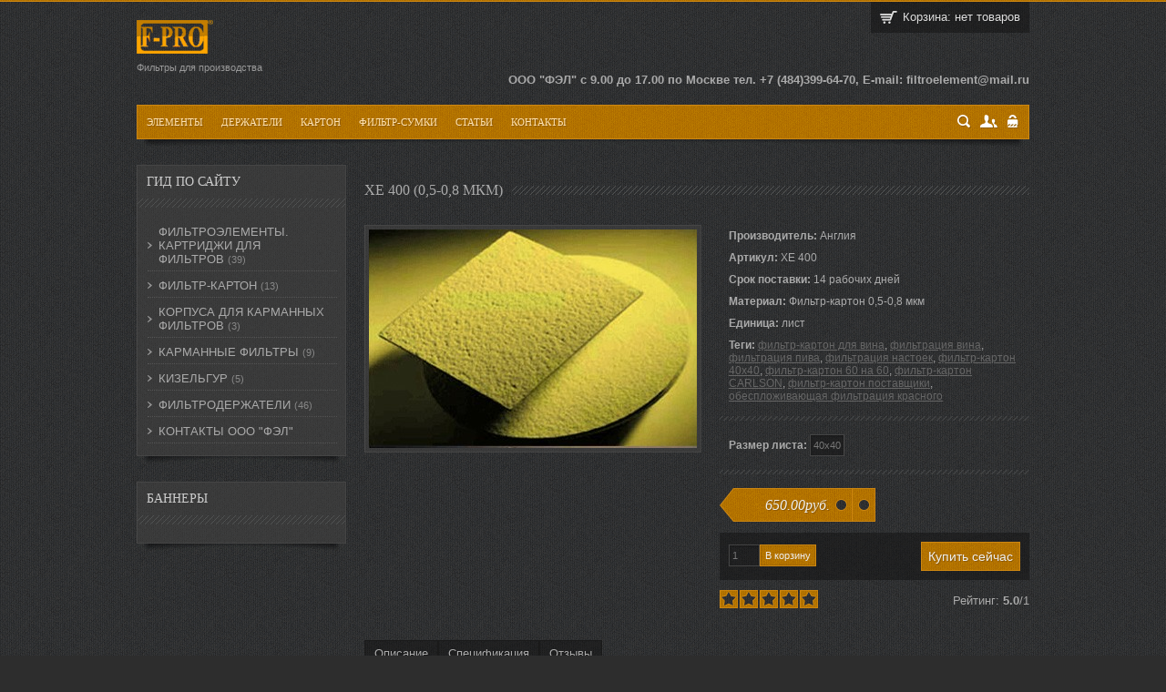

--- FILE ---
content_type: text/html; charset=UTF-8
request_url: https://www.f-pro40.ru/shop/26/imgs/kartonxe400
body_size: 9570
content:
<!DOCTYPE html>
<html>
<head>
<meta http-equiv="Content-Type" content="text/html; charset=utf-8">
<title>Купить XE 400 (0,5-0,8 мкм) в интернет-магазине Магазин фильтров ООО &quot;ФЭЛ&quot; по доступной цене.</title>
<META NAME="Description" CONTENT="Установки фильтрации, фильтродержатели, фильтрующие элементы, фильтроэлементы, фильтр-картон, карманные фильтры, фильтры для линий розлива напитков"> 
<META NAME="Keywords" CONTENT="фильтроэлемент, фильтр ФЭЛ, фильтр ЭФП, сетчатый фильтр патронного типа, аналог фильтров PALL, заказать фильтроэлементы, фильтродержатель, корпус фильтра из нс, карманные фильтры, мембрана 045 мкм, мембрана для вина, мембрана эпс, селективность мембран, ptfe мембрана, гофрированная мембрана,
мембрана фторопластовая, мембрана из полиэфирсульфона, мембрана PES, фильтр из полиэтилена, фильтр для линии розлива водок, фильтр контрольный 1 мкм, фильтр полирующий, фильтр угольный для водки, фильтр на линию розлива вин, пресс-фильтр для вина, фильтр для сиропа, фильтр для сахарного сиропа, экспресс-эко, экспресс-эко обнинск, нпп эксперсс-эко, технофильтр, нпп технофильтр, фильтры pall, мембранный фильтр,
мембранный фильтр для вина, мембранный фильтр заказать, фильтр-картон поставщики, фильтр картон заказать, фильтры ФЭЛ, обнинские фильтры, зао фильтр, промфильтр, фильтры ФЭП, ФЭП 152-130-205, фильтрация вина, фильтрация водки, фильтры для сжатого воздуха,
фильтры очистки сжатого воздуха, фильтр для пара, фильтр для углекислоты, регенерация фильтра, восстановление фильтра, промывка фильтров, подобрать фильтр, фильтр ФЭП для трансформаторного масла, очистка и осушка трансформаторного масла, новый фильтр,
фильтр с размером пор, фильтр для пива, живое пиво оборудование, холодный розлив, горячий розлив, контрольный фильтр, предфильтр, фильтровальный картон, фильтр картон заказать, фильтр для кваса, сетчатый фильтр, фильтр сетчатый нержавеющий, замена фильтра тонкой очистки, замена фильтра грубой очистки, фильтр сжатого воздуха, держатель фильтра, фильтр фп, угольный фильтр, осветлительно сорбционный фильтр, фильтр сорбционный угольный, сорбционный фильтр,
фильтр ЭПВг, фильтры ЭПВ.НС, фильтродержатель ДФ, установки фильтрации, установка для фильтрации вина, кизельгур, заказать кизельгур, диатомит купить, фильтр для розлива, фильтр линии розлива водок, фильтр на розлив минеральной воды, фильтр в цех розлива, фильтр в купажное отделение, фильтр 1 мкм для водки, фильтр для розлива кваса, производители фильтров для коньяка, производители фильтров для минеральной воды, фильтры cip мойки"> 
<META NAME="Robots" CONTENT="ALL"> 
<META NAME="Revisit-After" CONTENT="1 Days"> 
<META NAME="Author" CONTENT="Фильтроэлемент"> 
<link type="text/css" rel="StyleSheet" href="/_st/my.css" />
<!--[if lte IE 8]>
<style type="text/css">
.shop-item {padding-right:13px;}
</style>
<![endif]-->

	<link rel="stylesheet" href="/.s/src/base.min.css?v=221108" />
	<link rel="stylesheet" href="/.s/src/layer2.min.css?v=221108" />

	<script src="/.s/src/jquery-1.12.4.min.js"></script>
	
	<script src="/.s/src/uwnd.min.js?v=221108"></script>
	<script src="//s749.ucoz.net/cgi/uutils.fcg?a=uSD&ca=2&ug=999&isp=1&r=0.336496988982741"></script>
	<link rel="stylesheet" href="/.s/src/social.css" />
	<script src="/.s/src/shop_utils.js"></script>
	<script>
/* --- UCOZ-JS-DATA --- */
window.uCoz = {"ssid":"174627706606405067205","sh_curr_def":2,"language":"ru","ver":1,"sh_curr":{"2":{"code":"RUR","dpos":0,"disp":"руб.","rate":1,"name":"Рубли","default":1}},"site":{"id":"0filter-pro40","host":"filter-pro40.ucoz.ru","domain":"f-pro40.ru"},"sign":{"10075":"Обязательны для выбора","210178":"Замечания","5255":"Помощник","3300":"Ошибка","3255":"Сохранить","3129":"Доступ запрещён. Истёк период сессии.","3238":"Опции"},"shop_price_f":["%01.2f",""],"sh_goods":{"26":{"price":"650.00","old_price":"0.00","imgs":["/_sh/00/26m.jpg"]}},"uLightboxType":1,"shop_price_separator":"","country":"US","layerType":2,"module":"shop","mf":"0filter-pro40"};
/* --- UCOZ-JS-CODE --- */

		function _bldCont1(a, b) {
			window._bldCont && _bldCont(b);
			!window._bldCont && (IMGS = window['allEntImgs' + a]) && window.open(IMGS[0][0]);
		}

		function eRateEntry(select, id, a = 65, mod = 'shop', mark = +select.value, path = '', ajax, soc) {
			if (mod == 'shop') { path = `/${ id }/edit`; ajax = 2; }
			( !!select ? confirm(select.selectedOptions[0].textContent.trim() + '?') : true )
			&& _uPostForm('', { type:'POST', url:'/' + mod + path, data:{ a, id, mark, mod, ajax, ...soc } });
		}

		function updateRateControls(id, newRate) {
			let entryItem = self['entryID' + id] || self['comEnt' + id];
			let rateWrapper = entryItem.querySelector('.u-rate-wrapper');
			if (rateWrapper && newRate) rateWrapper.innerHTML = newRate;
			if (entryItem) entryItem.querySelectorAll('.u-rate-btn').forEach(btn => btn.remove())
		}
 function uSocialLogin(t) {
			var params = {"yandex":{"height":515,"width":870},"google":{"height":600,"width":700}};
			var ref = escape(location.protocol + '//' + ('www.f-pro40.ru' || location.hostname) + location.pathname + ((location.hash ? ( location.search ? location.search + '&' : '?' ) + 'rnd=' + Date.now() + location.hash : ( location.search || '' ))));
			window.open('/'+t+'?ref='+ref,'conwin','width='+params[t].width+',height='+params[t].height+',status=1,resizable=1,left='+parseInt((screen.availWidth/2)-(params[t].width/2))+',top='+parseInt((screen.availHeight/2)-(params[t].height/2)-20)+'screenX='+parseInt((screen.availWidth/2)-(params[t].width/2))+',screenY='+parseInt((screen.availHeight/2)-(params[t].height/2)-20));
			return false;
		}
		function TelegramAuth(user){
			user['a'] = 9; user['m'] = 'telegram';
			_uPostForm('', {type: 'POST', url: '/index/sub', data: user});
		}
checkNumber_header = 'Замечания';
		checkNumber_err = 'Опции<ul>%err_msg%</ul>Обязательны для выбора';
function loginPopupForm(params = {}) { new _uWnd('LF', ' ', -250, -100, { closeonesc:1, resize:1 }, { url:'/index/40' + (params.urlParams ? '?'+params.urlParams : '') }) }
window.dataLayer = window.dataLayer || [];
		window.dataLayer.push({
			"ecommerce": {
				"currencyCode": "RUB",
"detail" : {"products" : [
						{
				"id"      : "26",
				"name"    : "XE 400 (0,5-0,8 мкм)",
				"brand"   : "Англия",
"price"   : "650.00",
"quantity": "1"
			},
]}}});
/* --- UCOZ-JS-END --- */
</script>

	<style>.UhideBlock{display:none; }</style>
	<script type="text/javascript">new Image().src = "//counter.yadro.ru/hit;noadsru?r"+escape(document.referrer)+(screen&&";s"+screen.width+"*"+screen.height+"*"+(screen.colorDepth||screen.pixelDepth))+";u"+escape(document.URL)+";"+Date.now();</script><link rel="stylesheet" href="/_st/shop.css" /><script src="/.s/src/shop.js"></script><style>
				@font-face {
					font-family: "FontAwesome";
					font-style: normal;
					font-weight: normal;
					src: url("/.s/src/panel-v2/fonts/fontawesome-webfont.eot?#iefix&v=4.3.0") format("embedded-opentype"), url("/.s/src/panel-v2/fonts/fontawesome-webfont.woff2?v=4.3.0") format("woff2"), url("/.s/src/panel-v2/fonts/fontawesome-webfont.woff?v=4.3.0") format("woff"), url("/.s/src/panel-v2/fonts/fontawesome-webfont.ttf?v=4.3.0") format("truetype"), url("/.s/src/panel-v2/fonts/fontawesome-webfont.svg?v=4.3.0#fontawesomeregular") format("svg");
				}
			</style>
</head>
<script>
 (function(i,s,o,g,r,a,m){i['GoogleAnalyticsObject']=r;i[r]=i[r]||function(){
 (i[r].q=i[r].q||[]).push(arguments)},i[r].l=1*new Date();a=s.createElement(o),
 m=s.getElementsByTagName(o)[0];a.async=1;a.src=g;m.parentNode.insertBefore(a,m)
 })(window,document,'script','//www.google-analytics.com/analytics.js','ga');

 ga('create', 'UA-40235471-1', 'f-pro40.ru');
 ga('send', 'pageview');

</script>
<body>
<!--U1AHEADER1Z--><header>
<div id="header">
<div class="wrapper">
 <div class="site-names"><div class="site-name"><a href="/shop"><IMG src="/foto/mojdljamal1.png"></a></div><div class="site-descr"><!-- <logo> -->Фильтры для производства<!-- </logo> --></div></div>
 <DIV ALIGN="right"><B>ООО "ФЭЛ" с 9.00 до 17.00 по Москве тел. +7 (484)399-64-70, E-mail: filtroelement@mail.ru</B></DIV>

<div id="cart-box">
<div class="mini-cart">
<div class="cart-ico">
<div id="shop-basket">
Корзина: нет товаров

<script type="text/javascript" language="javascript"><!--
var lock_buttons = 0;
function clearBasket(){
if(lock_buttons) return false; else lock_buttons = 1;
var el = $('#shop-basket');
if(el.length){ var g=document.createElement("div"); $(g).addClass('myWinGrid').attr("id",'shop-basket-fade').css({"left":"0","top":"0","position":"absolute","border":"#CCCCCC 1px solid","width":$(el).width()+'px',"height":$(el).height()+'px',"z-index":5}).hide().bind('mousedown',function(e){e.stopPropagation();e.preventDefault();_uWnd.globalmousedown();}).html('<div class="myWinLoad" style="margin:5px;"></div>'); $(el).append(g); $(g).show(); }
_uPostForm('',{type:'POST',url:'/shop/basket',data:{'mode':'clear'}});
return false;
}
function removeBasket(id){
if(lock_buttons) return false; else lock_buttons = 1;
$('#basket-item-'+id+' .sb-func').removeClass('remove').addClass('myWinLoadS').attr('title','');
_uPostForm('',{type:'POST',url:'/shop/basket',data:{'mode':'del', 'id':id}});
return false;
}
function add2Basket(id,pref){
if(lock_buttons) return false; else lock_buttons = 1;
var opt = new Array();
$('#b'+pref+'-'+id+'-basket').attr('disabled','disabled');
$('#'+pref+'-'+id+'-basket').removeClass('done').removeClass('err').removeClass('add').addClass('wait').attr('title','');
$('#'+pref+'-'+id+'-options-selectors').find('input:checked, select').each(function(){ opt.push(this.id.split('-')[3]+(parseInt(this.value) ? '-'+this.value :''));});
_uPostForm('',{type:'POST',url:'/shop/basket',data:{'mode':'add', 'id':id, 'pref':pref, 'opt':opt.join(':'), 'cnt':$('#q'+pref+'-'+id+'-basket').attr('value')}});
return false;
}
function buyNow(id,pref){
if(lock_buttons) return false; else lock_buttons = 1;
var opt = new Array();
$('#b'+pref+'-'+id+'-buynow').attr('disabled','disabled');
$('#'+pref+'-'+id+'-buynow').removeClass('done').removeClass('err').removeClass('now').addClass('wait').attr('title','');
$('#'+pref+'-'+id+'-options').find('input:checked, select').each(function(){ opt.push(this.id.split('-')[3]+(parseInt(this.value) ? '-'+this.value :''));});
_uPostForm('',{type:'POST',url:'/shop/basket',data:{'mode':'add', 'id':id, 'pref':pref, 'opt':opt.join(':'), 'cnt':$('#q'+pref+'-'+id+'-basket').attr('value'), 'now':1}});
return false;
}
$('#cart-content').css('opacity',.95);
$('#cart-box').bind('click', function() {
$('#cart-content').show(300); 
$('#cart-box').bind('mouseleave', function() {
$('#cart-content').hide(300);
});
});
//--></script></div>
</div>
</div>
<div class="clr"></div>
</div>

<div class="clr"></div>
</div>
</div>
</header><!--/U1AHEADER1Z-->
<div class="wrapper">
<nav>
<div class="shad-b">
<div id="nav-box">
<div id="catmenu">
<!-- <sblock_menu> -->
<!-- <bc> --><div id="uMenuDiv1" class="uMenuV" style="position:relative;"><ul class="uMenuRoot">
<li style="position:relative;"><div class="umn-tl"><div class="umn-tr"><div class="umn-tc"></div></div></div><div class="umn-ml"><div class="umn-mr"><div class="umn-mc"><div class="uMenuItem"><div class="uMenuArrow"></div><a href="/shop/elements"><span>Элементы</span></a></div></div></div></div><div class="umn-bl"><div class="umn-br"><div class="umn-bc"><div class="umn-footer"></div></div></div></div><ul style="display:none;">
<li><div class="uMenuItem"><a href="/shop/elements/fep"><span>ФЭП</span></a></div></li>
<li><div class="uMenuItem"><a href="/shop/elements/membrana"><span>Мембранные</span></a></div></li>
<li><div class="uMenuItem"><a href="/shop/elements/glubin"><span>Глубинные</span></a></div></li>
<li><div class="uMenuItem"><a href="/shop/elements/gofra"><span>Гофрированные</span></a></div></li>
<li><div class="uMenuItem"><a href="/shop/elements/setka"><span>Сетчатые</span></a></div></li>
<li><div class="uMenuItem"><a href="/shop/elements/sorb"><span>Сорбционные</span></a></div></li>
<li><div class="uMenuItem"><a href="/shop/elements/vozdushnie"><span>Воздушные</span></a></div></li>
<li><div class="uMenuItem"><a href="http://www.elion-2.ru/catalog-50-filtroelementi.htm" target="_blank"><span>Авиационные (топливные)</span></a></div></li>
<li><div class="uMenuItem"><a href="/shop/elements/fittinge"><span>Фитинг к элементам</span></a></div></li>
<li><div class="uMenuItem"><a href="http://www.f-pro40.ru/publ/po_filtracii/sootvetstvie_posadochnykh_mest_filtrujushhikh_ehlementov/1-1-0-9"><span>Соответствие кодов элементов</span></a></div></li>
<li><div class="uMenuItem"><a href="http://f-pro40.ru/shop/elements/dkfel"><span>Дренажные колпачки ФЭЛ</span></a></div></li></ul></li>
<li style="position:relative;"><div class="umn-tl"><div class="umn-tr"><div class="umn-tc"></div></div></div><div class="umn-ml"><div class="umn-mr"><div class="umn-mc"><div class="uMenuItem"><div class="uMenuArrow"></div><a href="/shop/derjateli"><span>Держатели</span></a></div></div></div></div><div class="umn-bl"><div class="umn-br"><div class="umn-bc"><div class="umn-footer"></div></div></div></div><ul style="display:none;">
<li><div class="uMenuItem"><a href="/shop/derjateli/odnopatronnye"><span>Однопатронные</span></a></div></li>
<li><div class="uMenuItem"><a href="/shop/derjateli/mnogopatronnye"><span>Многопатронные</span></a></div></li>
<li><div class="uMenuItem"><a href="/shop/derjateli/uf"><span>Установки фильтрации</span></a></div></li>
<li><div class="uMenuItem"><a href="/shop/derjateli/dyh"><span>Дыхательные</span></a></div></li>
<li><div class="uMenuItem"><a href="/shop/derjateli/vozd"><span>Воздухоотделители</span></a></div></li>
<li><div class="uMenuItem"><a href="/shop/derjateli/fittingd"><span>Фитинг к держателям</span></a></div><ul style="display:none;">
<li><div class="uMenuItem"><a href="http://www.f-pro40.ru/shop/213/desc/upl"><span>Уплотнение Clamp</span></a></div></li>
<li><div class="uMenuItem"><a href="http://www.f-pro40.ru/shop/211/desc/homut"><span>Хомут Clamp</span></a></div></li>
<li><div class="uMenuItem"><a href="http://www.f-pro40.ru/shop/212/desc/flanecns"><span>Фланец Clamp</span></a></div></li>
<li><div class="uMenuItem"><a href="http://shop/ns/zagl"><span>Заглушка Clamp</span></a></div></li>
<li><div class="uMenuItem"><a href="http://shop/ns/flanecpl"><span>Фланец плоский</span></a></div></li>
<li><div class="uMenuItem"><a href="http://shop/ns/otvod90"><span>Отводы 90</span></a></div></li>
<li><div class="uMenuItem"><a href="http://shop/ns/troinik"><span>Тройник</span></a></div></li>
<li><div class="uMenuItem"><a href="http://shop/ns/konus"><span>Конус</span></a></div></li></ul></li></ul></li>
<li style="position:relative;"><div class="umn-tl"><div class="umn-tr"><div class="umn-tc"></div></div></div><div class="umn-ml"><div class="umn-mr"><div class="umn-mc"><div class="uMenuItem"><div class="uMenuArrow"></div><a href="/shop/karton"><span>Картон</span></a></div></div></div></div><div class="umn-bl"><div class="umn-br"><div class="umn-bc"><div class="umn-footer"></div></div></div></div><ul style="display:none;">
<li><div class="uMenuItem"><a href="/shop/karton/oporn"><span>Опорный</span></a></div></li>
<li><div class="uMenuItem"><a href="/shop/karton/xe"><span>Фильтровальный</span></a></div></li>
<li><div class="uMenuItem"><a href="http://f-pro40.ru/shop/karton/bckarton"><span>Бескальциевый</span></a></div></li>
<li><div class="uMenuItem"><a href="/shop/karton/ee"><span>Для вязких жидкостей</span></a></div></li>
<li><div class="uMenuItem"><a href="http://f-pro40.ru/statyi/tablica_sootvetstvija.pdf" target="_blank"><span>Соответствие марок картонов</span></a></div></li></ul></li>
<li><div class="umn-tl"><div class="umn-tr"><div class="umn-tc"></div></div></div><div class="umn-ml"><div class="umn-mr"><div class="umn-mc"><div class="uMenuItem"><a href="/shop/f-s"><span>Фильтр-сумки</span></a></div></div></div></div><div class="umn-bl"><div class="umn-br"><div class="umn-bc"><div class="umn-footer"></div></div></div></div></li>
<li><div class="umn-tl"><div class="umn-tr"><div class="umn-tc"></div></div></div><div class="umn-ml"><div class="umn-mr"><div class="umn-mc"><div class="uMenuItem"><a href="/publ"><span>Статьи</span></a></div></div></div></div><div class="umn-bl"><div class="umn-br"><div class="umn-bc"><div class="umn-footer"></div></div></div></div></li>
<li><div class="umn-tl"><div class="umn-tr"><div class="umn-tc"></div></div></div><div class="umn-ml"><div class="umn-mr"><div class="umn-mc"><div class="uMenuItem"><a href="https://f-element.ru/shop/contact" target="_blank"><span>Контакты</span></a></div></div></div></div><div class="umn-bl"><div class="umn-br"><div class="umn-bc"><div class="umn-footer"></div></div></div></div></li></ul></div><script>$(function(){_uBuildMenu('#uMenuDiv1',0,document.location.href+'/','uMenuItemA','uMenuArrow',2500);})</script><!-- </bc> -->
<!-- </sblock_menu> -->
<div class="clr"></div>
</div>
<div id="usr-menu">
<div class="usr-box">
<span class="usr-sch"><a href="javascript:void(0)" id="sch-show" title="Поиск">Поиск</a></span>


<span class="usr-reg"><a href="/register" title="Регистрация">Регистрация</a></span>
<span class="usr-in"><a href="javascript:;" rel="nofollow" onclick="loginPopupForm(); return false;" title="Вход">Вход</a></span>



</div>
<div id="search">
<div class="search-box">
<div class="searchForm"><form onSubmit="this.sfSbm.disabled=true" method="post" style="margin:0" action="/shop/search"><div class="schQuery"><input value="Поиск по сайту..." type="text" name="query" maxlength="15" size="20" class="queryField" /></div><div class="schBtn"><input type="submit" class="searchSbmFl" name="sfSbm" value="Найти" /></div></form></div>
</div>
<a href="javascript:void(0)" id="sch-hide" title="Скрыть">Скрыть</a>
</div>
</div>
<div class="clr"></div>
</div>
</div>
</nav>
<!--U1SLIDER1Z--><!--/U1SLIDER1Z-->
<div id="casing">

<!-- <middle> -->
<aside>
<div id="sidebar">
<!--U1CLEFTER1Z--><!-- <block1> -->

<div class="sidebox shad-s"><div class="sidetitle"><span><!-- <bt> -->Гид по сайту<!-- </bt> --></span></div>
<div class="inner"><!-- <bc> --><div class="cat-blocks with-clear gTable" style="width:100%!important"><div id="blocks-rt-13" class="gTableTop" onclick="shopCatBlocks(this,'0filter-pro40uShopC','gTableTop','gTableSubTop')"><input type="hidden" id="cid-p-13" class="cid-p" value="1">ФИЛЬТРОЭЛЕМЕНТЫ. КАРТРИДЖИ ДЛЯ ФИЛЬТРОВ&nbsp;<u class="forumDescr">(39)</u></div><ul id="blocks-ch-13"><li class="forumNameTd"><a id="cat-id-15" href="/shop/elements/glubin">Глубинные</a>&nbsp;<u class="forumDescr">(9)</u></li><li class="forumNameTd"><a id="cat-id-16" href="/shop/elements/gofra">Гофрированные</a>&nbsp;<u class="forumDescr">(6)</u></li><li class="forumNameTd"><a id="cat-id-17" href="/shop/elements/membrana">Мембранные</a>&nbsp;<u class="forumDescr">(5)</u></li><li class="forumNameTd"><a id="cat-id-28" href="/shop/elements/sorb">Сорбционные</a>&nbsp;<u class="forumDescr">(3)</u></li><li class="forumNameTd"><a id="cat-id-14" href="/shop/elements/setka">Сетчатые</a>&nbsp;<u class="forumDescr">(4)</u></li><li class="forumNameTd"><a id="cat-id-27" href="/shop/elements/fep">ФЭП</a>&nbsp;<u class="forumDescr">(2)</u></li><li class="forumNameTd"><a id="cat-id-46" href="/shop/elements/vozdushnie">Воздушные</a>&nbsp;<u class="forumDescr">(2)</u></li><li class="forumNameTd"><a id="cat-id-29" href="/shop/elements/fittinge">Фитинг к элементам</a>&nbsp;<u class="forumDescr">(4)</u></li><li class="forumNameTd"><a id="cat-id-56" href="/shop/elements/dkfel">Дренажные колпачки ФЭЛ</a>&nbsp;<u class="forumDescr">(2)</u></li><li class="forumNameTd"><a id="cat-id-55" href="/shop/elements/vodoochistka">Фильтры для воды</a>&nbsp;<u class="forumDescr">(1)</u></li></ul><div id="blocks-rt-18" class="gTableTop" onclick="shopCatBlocks(this,'0filter-pro40uShopC','gTableTop','gTableSubTop')"><input type="hidden" id="cid-p-18" class="cid-p" value="1">ФИЛЬТР-КАРТОН&nbsp;<u class="forumDescr">(13)</u></div><ul id="blocks-ch-18"><li class="forumNameTd"><a id="cat-id-19" href="/shop/karton/xe">Фильтровальный картон</a>&nbsp;<u class="forumDescr">(7)</u></li><li class="forumNameTd"><a id="cat-id-20" href="/shop/karton/oporn">Опорный</a>&nbsp;<u class="forumDescr">(2)</u></li><li class="forumNameTd"><a id="cat-id-33" href="/shop/karton/bckarton">Бескальциевый</a>&nbsp;<u class="forumDescr">(1)</u></li><li class="forumNameTd"><a id="cat-id-53" href="/shop/karton/ee">Для масел</a>&nbsp;<u class="forumDescr">(1)</u></li></ul><div id="blocks-rt-50" class="gTableTop" onclick="location.href='/shop/karmankorpus'"><input type="hidden" id="cid-p-50" class="cid-p" value="1">КОРПУСА ДЛЯ КАРМАННЫХ ФИЛЬТРОВ&nbsp;<u class="forumDescr">(3)</u></div><ul id="blocks-ch-50"></ul><div id="blocks-rt-22" class="gTableTop" onclick="shopCatBlocks(this,'0filter-pro40uShopC','gTableTop','gTableSubTop')"><input type="hidden" id="cid-p-22" class="cid-p" value="1">КАРМАННЫЕ ФИЛЬТРЫ&nbsp;<u class="forumDescr">(9)</u></div><ul id="blocks-ch-22"><li class="forumNameTd"><a id="cat-id-51" href="/shop/f-s/filtr-sumki">Фильтр-сумки</a>&nbsp;<u class="forumDescr">(9)</u></li></ul><div id="blocks-rt-21" class="gTableTop" onclick="location.href='/shop/diatomit'"><input type="hidden" id="cid-p-21" class="cid-p" value="1">КИЗЕЛЬГУР&nbsp;<u class="forumDescr">(5)</u></div><ul id="blocks-ch-21"></ul><div id="blocks-rt-8" class="gTableTop" onclick="shopCatBlocks(this,'0filter-pro40uShopC','gTableTop','gTableSubTop')"><input type="hidden" id="cid-p-8" class="cid-p" value="1">ФИЛЬТРОДЕРЖАТЕЛИ&nbsp;<u class="forumDescr">(46)</u></div><ul id="blocks-ch-8"><li class="forumNameTd"><a id="cat-id-10" href="/shop/derjateli/mnogopatronnye">Многоместные</a>&nbsp;<u class="forumDescr">(10)</u></li><li class="forumNameTd"><a id="cat-id-9" href="/shop/derjateli/odnopatronnye">Одноместные</a>&nbsp;<u class="forumDescr">(14)</u></li><li class="forumNameTd"><a id="cat-id-52" href="/shop/derjateli/uf">Установки фильтрации</a>&nbsp;<u class="forumDescr">(6)</u></li><li class="forumNameTd"><a id="cat-id-11" href="/shop/derjateli/dyh">Дыхательные</a>&nbsp;<u class="forumDescr">(7)</u></li><li class="forumNameTd"><a id="cat-id-12" href="/shop/derjateli/vozd">Воздухоотделители</a>&nbsp;<u class="forumDescr">(6)</u></li><li class="forumNameTd"><a id="cat-id-30" href="/shop/derjateli/fittingd">Фитинг к держателям</a>&nbsp;<u class="forumDescr">(3)</u></li></ul><div id="blocks-rt-48" class="gTableTop" onclick="location.href='/shop/f-element-ru'"><input type="hidden" id="cid-p-48" class="cid-p" value="1">КОНТАКТЫ ООО "ФЭЛ"</div><ul id="blocks-ch-48"></ul></div><!-- </bc> --></div>
<div class="clr"></div>
</div>

<!-- </block1> -->

<!-- <block9462> -->
<div class="sidebox shad-s"><div class="sidetitle"><span><!-- <bt> -->Баннеры<!-- </bt> --></span></div>
<div class="inner"><!-- <bc> --><script type="" src="http://www.f-pro40.ru/rtr/1-1"></script>
<noindex> 
</noscript>
<!-- end of Top100 code -->
<!-- Rating@Mail.ru counter -->
<script type="text/javascript" src="http://www.f-pro40.ru/rtr/1-4"></script>
<!-- //Rating@Mail.ru counter -->

<script type="text/javascript" src="http://f-pro40.ru/rtr/1-6"> rel="nofollow" </script> 
</noindex> 
</div>
<div class="clr"></div>
<!-- </block9462> --><!--/U1CLEFTER1Z-->
</div>
</aside>
<div id="content" class="shop-cont">
<div class="shad-m">
<div class="cont-box">
<section>
<!-- <body> -->

<div class="shop-ttl"><span>XE 400 (0,5-0,8 мкм)</span></div>
<div class="shop-fleft">
<a href="/_sh/00/26.jpg" class="ulightbox" data-fancybox-group="item-photo"><img class="gphoto" src="/_sh/00/26m.jpg" id="ipreview" /></a>

</div>
<div class="shop-fright">
<ul class="shop-options">
<li><span class="opt"><!--<s4379>-->Производитель<!--</s>-->:</span> <span class="val">Англия</span></li>
<li><span class="opt"><!--<s4749>-->Артикул<!--</s>-->:</span> <span class="val">XE 400</span></li>
<li><span class="opt"><!--<s4377>-->Срок поставки<!--</s>-->:</span> <span class="val">14 рабочих дней</span></li>
<li><span class="opt"><!--<s4376>-->Материал<!--</s>-->:</span> <span class="val">Фильтр-картон 0,5-0,8 мкм</span></li>
<li><span class="opt"><!--<s4750>-->Единица<!--</s>-->:</span> <span class="val">лист</span></li>


<li><span class="opt">Теги:</span> <span class="val"><noindex><a href="/search/%D1%84%D0%B8%D0%BB%D1%8C%D1%82%D1%80-%D0%BA%D0%B0%D1%80%D1%82%D0%BE%D0%BD%20%D0%B4%D0%BB%D1%8F%20%D0%B2%D0%B8%D0%BD%D0%B0/" rel="nofollow" class="eTag">фильтр-картон для вина</a>, <a href="/search/%D1%84%D0%B8%D0%BB%D1%8C%D1%82%D1%80%D0%B0%D1%86%D0%B8%D1%8F%20%D0%B2%D0%B8%D0%BD%D0%B0/" rel="nofollow" class="eTag">фильтрация вина</a>, <a href="/search/%D1%84%D0%B8%D0%BB%D1%8C%D1%82%D1%80%D0%B0%D1%86%D0%B8%D1%8F%20%D0%BF%D0%B8%D0%B2%D0%B0/" rel="nofollow" class="eTag">фильтрация пива</a>, <a href="/search/%D1%84%D0%B8%D0%BB%D1%8C%D1%82%D1%80%D0%B0%D1%86%D0%B8%D1%8F%20%D0%BD%D0%B0%D1%81%D1%82%D0%BE%D0%B5%D0%BA/" rel="nofollow" class="eTag">фильтрация настоек</a>, <a href="/search/%D1%84%D0%B8%D0%BB%D1%8C%D1%82%D1%80-%D0%BA%D0%B0%D1%80%D1%82%D0%BE%D0%BD%2040%D1%8540/" rel="nofollow" class="eTag">фильтр-картон 40х40</a>, <a href="/search/%D1%84%D0%B8%D0%BB%D1%8C%D1%82%D1%80-%D0%BA%D0%B0%D1%80%D1%82%D0%BE%D0%BD%2060%20%D0%BD%D0%B0%2060/" rel="nofollow" class="eTag">фильтр-картон 60 на 60</a>, <a href="/search/%D1%84%D0%B8%D0%BB%D1%8C%D1%82%D1%80-%D0%BA%D0%B0%D1%80%D1%82%D0%BE%D0%BD%20CARLSON/" rel="nofollow" class="eTag">фильтр-картон CARLSON</a>, <a href="/search/%D1%84%D0%B8%D0%BB%D1%8C%D1%82%D1%80-%D0%BA%D0%B0%D1%80%D1%82%D0%BE%D0%BD%20%D0%BF%D0%BE%D1%81%D1%82%D0%B0%D0%B2%D1%89%D0%B8%D0%BA%D0%B8/" rel="nofollow" class="eTag">фильтр-картон поставщики</a>, <a href="/search/%D0%BE%D0%B1%D0%B5%D1%81%D0%BF%D0%BB%D0%BE%D0%B6%D0%B8%D0%B2%D0%B0%D1%8E%D1%89%D0%B0%D1%8F%20%D1%84%D0%B8%D0%BB%D1%8C%D1%82%D1%80%D0%B0%D1%86%D0%B8%D1%8F%20%D0%BA%D1%80%D0%B0%D1%81%D0%BD%D0%BE%D0%B3%D0%BE/" rel="nofollow" class="eTag">обеспложивающая фильтрация красного</a></noindex></span></li>
</ul>

<hr class="big-hr">
<ul class="shop-options" id="id-26-options-selectors"><li id="id-26-oitem-8">
						<span class="opt">Размер листа:</span>
						<span class="val"><select id="id-26-oval-8" class="shop-options-s " onChange="shopChangeGoodsOpt('/shop/26/desc/kartonxe400', 'id', '26', this)"><option class="0" value="0" data-o-val="0">
							40х40
						</option><option class="79.4" value="1" data-o-val="79.4">
							60х60
						</option></select></span>
					</li></ul>

<hr class="big-hr">
<div class="shop-prc">
<span class="newprc"><span><span><span class="id-good-26-price">650.00руб.</span></span></span></span>

<div class="clr"></div> 
</div>
<div class="buy-opts">

<div id="id-26-buynow" class="buy-btn" onclick="buyNow('26','id');"><!--<s5454>-->Купить сейчас<!--</s>--></div>

<p>
<input type="text" id="qid-26-basket" value="1" size="3" onfocus="this.select()" oninput="return checkNumber(this, event, '1');"><input type="button" id="bid-26-basket" onclick="add2Basket('26','id');" value="В корзину">
</p>
<div class="clr"></div> 
</div>
<div class="shop-other"> 

<div class="shop-rt"><!--<s3119>-->Рейтинг<!--</s>-->: <b><span id="entRating26">5.0</span></b>/<span id="entRated26">1</span></div>

		<style type="text/css">
			.u-star-rating-22 { list-style:none; margin:0px; padding:0px; width:110px; height:22px; position:relative; background: url('/img/rating.png') top left repeat-x }
			.u-star-rating-22 li{ padding:0px; margin:0px; float:left }
			.u-star-rating-22 li a { display:block;width:22px;height: 22px;line-height:22px;text-decoration:none;text-indent:-9000px;z-index:20;position:absolute;padding: 0px;overflow:hidden }
			.u-star-rating-22 li a:hover { background: url('/img/rating.png') left center;z-index:2;left:0px;border:none }
			.u-star-rating-22 a.u-one-star { left:0px }
			.u-star-rating-22 a.u-one-star:hover { width:22px }
			.u-star-rating-22 a.u-two-stars { left:22px }
			.u-star-rating-22 a.u-two-stars:hover { width:44px }
			.u-star-rating-22 a.u-three-stars { left:44px }
			.u-star-rating-22 a.u-three-stars:hover { width:66px }
			.u-star-rating-22 a.u-four-stars { left:66px }
			.u-star-rating-22 a.u-four-stars:hover { width:88px }
			.u-star-rating-22 a.u-five-stars { left:88px }
			.u-star-rating-22 a.u-five-stars:hover { width:110px }
			.u-star-rating-22 li.u-current-rating { top:0 !important; left:0 !important;margin:0 !important;padding:0 !important;outline:none;background: url('/img/rating.png') left bottom;position: absolute;height:22px !important;line-height:22px !important;display:block;text-indent:-9000px;z-index:1 }
		</style><script>
			var usrarids = {};
			function ustarrating(id, mark) {
				if (!usrarids[id]) {
					usrarids[id] = 1;
					$(".u-star-li-"+id).hide();
					_uPostForm('', { type:'POST', url:`/shop/${ id }/edit`, data:{ a:65, id, mark, mod:'shop', ajax:'2' } })
				}
			}
		</script><ul id="uStarRating26" class="uStarRating26 u-star-rating-22" title="Рейтинг: 5.0/1">
			<li id="uCurStarRating26" class="u-current-rating uCurStarRating26" style="width:100%;"></li><li class="u-star-li-26"><a href="javascript:;" onclick="ustarrating('26', 1)" class="u-one-star">1</a></li>
				<li class="u-star-li-26"><a href="javascript:;" onclick="ustarrating('26', 2)" class="u-two-stars">2</a></li>
				<li class="u-star-li-26"><a href="javascript:;" onclick="ustarrating('26', 3)" class="u-three-stars">3</a></li>
				<li class="u-star-li-26"><a href="javascript:;" onclick="ustarrating('26', 4)" class="u-four-stars">4</a></li>
				<li class="u-star-li-26"><a href="javascript:;" onclick="ustarrating('26', 5)" class="u-five-stars">5</a></li></ul>

<div class="clr"></div>
</div>
</div>
<div class="clr"></div>
<ul class="shop-tabs">
<li><a href="/shop/26/desc/kartonxe400"><!--<s4375>-->Описание<!--</s>--></a></li>

<li><a href="/shop/26/spec/kartonxe400"><!--<s4781>-->Спецификация<!--</s>--></a></li>


<li><a href="/shop/26/comm/kartonxe400"><!--<s4783>-->Отзывы<!--</s>--></a></li>

</ul>
<div class="shad-nm">
<div class="shop-info">



</div>
</div>

<!-- </body> -->
</section>
</div>
</div>
</div>
<!-- </middle> -->

<div class="clr"></div>
</div>
<!--U1BFOOTER1Z--><footer>
<div id="footer">
<!-- <copy> -->Copyright &quot;F-Element&quot;© 2026<!-- </copy> -->
</div>
</footer><!--/U1BFOOTER1Z-->
</div>
<script type="text/javascript" src="/js/ui.js"></script>
</body>
</html>
<!-- 0.17519 (s749) -->

--- FILE ---
content_type: text/css
request_url: https://www.f-pro40.ru/_st/my.css
body_size: 5262
content:
@import '/css/orange.css';

body {margin:0;padding:0;background:#2d2d2d url(/img/body.png);font-family:Tahoma,Arial,sans-serif;color:#aaa;font-size:13px;}
img,form {border:0;margin:0;}
a,input {outline:none;}
img {border:0;margin:0;}
a {text-decoration:none;}
a:hover {text-decoration:underline;}
h1,h2, h3, h4, h5, h6 {font-weight:normal;margin:5px 0;padding:0;font-family:Georgia,"Times New Roman",Times, serif;}
h1 {font-size:26px;}
h2 {font-size:21px;}
h3 {font-size:19px;}
h4 {font-size:17px;}
h5 {font-size:15px;}
h6 {font-size:13px;}
ul {list-style:square;}
hr {border:none;border-top:1px dotted #555;}
.clr {clear:both;}
.wrapper {width:980px;margin:0 auto;}
#header {background-repeat:repeat-x;padding:2px 0 0 0;}
#header .wrapper {padding:20px 0;position:relative;z-index:1300;}
.site-name {font-size:40px;color:#fff;}
.site-name a {color:#fff;text-decoration:none;}
.site-descr {font-size:11px;color:#999;}
#cart-box {position:absolute;top:0;right:0;background:#202020 url(/img/top.png);color:#ddd;height:34px;_width:300px;}
#cart-box .cart-ico {background:url(/img/cart-ico.png) 10px 10px no-repeat;position:relative;height:14px;line-height:14px;padding:10px 10px 10px 35px;text-shadow:1px 1px 0 rgba(0,0,0,.2)}
#cart-box .hover {cursor:pointer;color:#fff;}
#cart-box .hover .cart-ico {background-position:10px -290px;}
.shad-b {background:url(/img/shad-b.png) center bottom no-repeat;padding:0 0 8px 0;}
.shad-m,.shad-nm {background:url(/img/shad-m.png) center bottom no-repeat;padding:0 0 8px 0;}
.shad-s {background:url(/img/shad-s.png) center bottom no-repeat;padding:0 0 8px 0;}
#nav-box {height:36px;}
#catmenu {height:36px;float:left;width:740px;}
#catmenu ul {list-style:none;margin:0;padding:0;z-index:100;}
#catmenu ul li {float:left;}
#catmenu ul li a {z-index:10;display:block;height:36px;line-height:36px;text-shadow:1px 1px 0 rgba(0,0,0,.2);padding:0 10px;text-transform:uppercase;font-size:11px;font-family:Georgia,"Times New Roman",Times, serif;text-transform:uppercase;text-decoration:none;white-space:nowrap;_width:10px;}
#catmenu ul li a:hover,#catmenu ul li.item-hover a,#catmenu ul li a.current-item,#catmenu ul li a.uMenuItemA {color:#fff;text-decoration:none;}
#catmenu ul ul {margin:1px 0 0 0;border:1px solid #1a1a1a;border-bottom:none;background:#202020 url(/img/top.png);}
#catmenu ul ul ul {margin:0 0 0 180px;}
#catmenu ul ul li {text-transform:none;background:none;padding:0;}
#catmenu ul li ul ul {margin:0 0 0 180px;}
#catmenu ul li li a {background:none!important;color:#999;border-bottom:1px solid #1a1a1a;line-height:normal;height:auto;font-size:11px;white-space:normal;text-transform:none;font-weight:normal;padding:8px 10px;height:auto;text-shadow:none;_width:auto;}
#catmenu ul li li a:hover,#catmenu ul li.item-hover li a,#catmenu ul li li a.current-item {background:none;color:#999;text-shadow:none;}
#catmenu ul li li a:hover {background:#333 url(/img/content.png)!important;color:#ddd;text-decoration:none;}
#usr-menu {float:right;width:220px;position:relative;height:36px;overflow:hidden;}
#usr-menu .usr-box {position:absolute;right:10px;top:10px;}
#usr-menu span {float:left;padding:0 0 0 10px;}
#usr-menu a {display:block;width:15px;height:15px;text-align:left;text-indent:100%;white-space:nowrap;overflow:hidden;background:url(/img/usr-ico.png);}
#usr-menu .usr-reg a {background-position:0 -75px;width:20px;}
#usr-menu .usr-prof a {background-position:0 -60px;width:16px;}
#usr-menu .usr-in a {background-position:0 -30px;width:13px;}
#usr-menu .usr-out a {background-position:0 -45px;width:12px;}
#usr-menu .usr-rss a {background-position:0 -15px;}
#usr-menu a#sch-hide {background-position:0 -90px;width:13px;float:right;margin:4px 0 0 0;}
#search {width:210px;position:absolute;right:10px;top:6px;display:none;}
#search .search-box {width:186px;float:left;height:22px;-webkit-box-shadow:inset 0 0 0 1px #fff;-moz-box-shadow:inset 0 0 0 1px #fff;box-shadow:inset 1px 1px 3px 1px rgba(0,0,0,.2);}
#search .schQuery input {background:none;border:none;width:150px;padding:0 0 0 5px;height:22px;line-height:22px;font-size:11px;font-style:italic;float:left;}
#search .schBtn {padding:4px 2px 0 0;}
#search .schBtn input {float:right;border:none;text-align:left;height:15px;width:15px;overflow:hidden;text-indent:-10000px;background:url(/img/usr-ico.png);cursor:pointer;}
#casing {padding:20px 0 0 0;}
#casing.forum-casing {padding:20px 0;}
#sidebar {float:left;width:230px;}
.sidebox{margin:0 0 20px 0;}
.sidetitle {font-size:14px;color:#ccc;text-transform:uppercase;background:#333 url(/img/content.png);border:1px solid #454545;border-bottom:none;font-family:Georgia,"Times New Roman",Times, serif;}
.sidetitle span {display:block;padding:10px 10px 20px;background:url(/img/hr.png) 0 bottom repeat-x;}
.sidebox .inner {background:#333 url(/img/content.png);border:1px solid #454545;border-top:none;padding:10px;}
.sidebox ul,.sidebox .catsTable {margin:0;list-style:none;padding:0;border-spacing:0;}
.sidebox ul li,.sidebox .catsTd {padding:5px 0;border-bottom:1px dotted #555;}
.sidebox li a,.sidebox .catsTable td a {color:#aaa;text-decoration:none;padding:0 0 0 12px;background:url(/img/12.gif) 0 4px no-repeat;}
.sidebox .catNumData {color:#888;font-size:9px;}
.sidebox .calTable{width:100%;}
.calTable td {text-align:center;padding:6px 3px;border:1px solid #1a1a1a;background:#202020 url(/img/top.png);}
.calTable td a {font-weight:bold;text-decoration:underline;}
.calTable td a:hover {text-decoration:none;}
.calTable .calWday,.calTable .calWdaySe,.calTable .calWdaySu {font-weight:bold;}
.calTable .calMdayA,.calTable .calMdayIsA {color:#fff;}
.calTable .calMdayIsA a {color:#fff;}
.sidebox ul li li {background:none;padding:0;border-bottom:none;}
.sidebox ul ul {margin:0 0 0 219px;border:1px solid #1a1a1a;border-bottom:none;background:#202020 url(/img/top.png);}
.sidebox ul li ul ul {margin:0 0 0 180px;}
.sidebox ul li li a {background:none;border-bottom:1px solid #1a1a1a;font-size:11px;padding:8px 10px;}
.sidebox ul li li a:hover,.sidebox ul li.item-hover li a,.sidebox ul li li a.current-item {background:none;}
.sidebox ul li li a:hover {background:#333 url(/img/content.png);color:#ddd;}
.sidebox ul.ut-menu .item-arrow {display:none;}
.sidebox iframe {border:1px solid #454545;}
.sidebox .answer {padding:5px 0 0 0;}
.sidebox input.mchat {max-width:97%;}
.sidebox textarea.mchat {max-width:92%;}
.sidebox .loginField {max-width:97%;}
#content {float:right;width:730px;padding:0 0 20px 0;}
#content .cont-box {background:#333 url(/img/content.png);border:1px solid #454545;padding:10px;}
#content.shop-cont .shad-m,#content.shop-cont .cont-box {background:none;border:none;padding:0;}
#content .calTable td {padding:12px;}
#content fieldset {border:1px solid #454545;}
#casing label {color:#aaa!important;}
.eBlock {margin:0 0 20px 0;}
.eTitle {padding:0 0 15px 0;font-size:16px;font-family:Georgia,"Times New Roman",Times, serif;text-transform:uppercase;}
.eDetails,.eDetails1,.eDetails2{font-size:11px;padding:7px 10px;border:1px solid #1a1a1a;background:#202020 url(/img/top.png);color:#777;}
.eDetails a,.eDetails1 a,.eDetails2 a {text-decoration:underline;color:#888;}
.eDetails a:hover,.eDetails1 a:hover,.eDetails2 a:hover {text-decoration:none;color:#aaa;}
.eMessage,.eText {margin:0;padding:0 0 10px 0!important;}
.eMessage p,.eText p{margin:0;padding:0 0 5px 0;}
.pagesBlockuz1 b,.pagesBlockuz2 b,#pagesBlock1 b,#pagesBlock2 b {font-size:12px;padding:2px 6px;font-weight:normal;color:#fff;border:1px solid #1a1a1a;background:#202020 url(/img/top.png);}
.pagesBlockuz1 a,.pagesBlockuz2 a,#pagesBlock1 a,#pagesBlock2 a {font-size:12px;padding:2px 0;color:#999;text-decoration:none;}
.pagesBlockuz1 a:hover,.pagesBlockuz2 a:hover,#pagesBlock1 a:hover,#pagesBlock2 a:hover {text-decoration:underline;}
.cBlock1,.cBlock2 {background:#333 url(/img/content.png);border-bottom:1px solid #454545;}
#content .cBlock1,#content .cBlock2 {padding:5px;margin:10px 0 0 0;border:1px solid #1a1a1a;background:#202020 url(/img/top.png);color:#777;}
.cMessage {font-size:11px;}
.cTop {padding:0 0 10px 0;margin:0 0 10px 0;font-size:14px;font-family:Georgia,"Times New Roman",Times, serif;border-bottom:1px dotted #555;}
.cTop b {font-weight:normal;}
.cTop span {font-size:14px!important;}
.cAnswer {padding:5px 0 0 15px;font-style:italic;color:#777;}
.commTd1 {padding:5px 2px;width:140px;}
input.commFl {width:98%;}
textarea.commFl {width:98%;}
input.codeButtons {min-width:30px;}
.securityCode {}
.eAttach {margin:10px 0; font-size:11px;color:#666;padding:0 0 0 15px;background:url(/img/attach.gif) 0 0 no-repeat;}
.eRating {font-size:8pt;}
.manTdError,.commError {color:#ff0000;}
.commReg {padding: 10px 0;text-align:center;}
a.groupModer:link,a.groupModer:visited,a.groupModer:hover {color:blue;}
a.groupAdmin:link,a.groupAdmin:visited,a.groupAdmin:hover {color:red;}
a.groupVerify:link,a.groupVerify:visited,a.groupVerify:hover {color:green;}
.replaceTable {font-size:12px!important;padding:10px;background:#333 url(/img/content.png);border:1px solid #454545;color:#aaa;-moz-box-shadow:0 0 3px 0 rgba(0, 0, 0, .2);-webkit-box-shadow:0 0 3px 0 rgba(0, 0, 0, .2);box-shadow:0 0 3px 0 rgba(0, 0, 0, .2);}
.legendTd {font-size:8pt;}
.outputPM {border:1px dashed #666;margin:4px 0 4px 30px;}
.inputPM {border:1px dashed #666;margin:4px 0;}
.uTable {padding:0;background:none;}
.uTable td {padding:3px 10px;background:#333 url(/img/content.png);border:1px solid #454545;-webkit-box-shadow:0 0 0 1px rgba(0,0,0,.2);-moz-box-shadow:0 0 0 1px rgba(0,0,0,.2);box-shadow:0 0 0 1px rgba(0,0,0,.2);}
.uTable td.uTopTd {border:1px solid #1a1a1a;background:#202020 url(/img/top.png);-webkit-box-shadow:none;-moz-box-shadow:none;box-shadow:none;}
.eAttach .entryAttachSize {padding-left:4px;}
.manTable {text-align:left;}
.manTable .manTd1 {font-size:12px;line-height:14px;width:200px;}
#casing.popuptable {margin:10px auto;padding:0;background:#333 url(/img/content.png);border:1px solid #454545;color:#aaa;-moz-box-shadow:0 0 3px 0 rgba(0, 0, 0, .2);-webkit-box-shadow:0 0 3px 0 rgba(0, 0, 0, .2);box-shadow:0 0 3px 0 rgba(0, 0, 0, .2);}
.popuptitle {font-size:14px;color:#ccc;text-align:center;font-family:Georgia,"Times New Roman",Times, serif;padding:10px 10px 20px;background:url(/img/hr.png) 0 bottom repeat-x;}
.popupbody {padding:10px;font-size:12px;color:#aaa;}
.popupbody * {font-size:12px!important;}
.popuptable table {text-align:left;color:#aaa;}
.gTable {background:none;}
.gTableTop {color:#fff;text-shadow:1px 1px 0 rgba(0, 0, 0, .2);font-family:Georgia,"Times New Roman",Times, serif;font-size:16px;padding:7px 10px;margin:0;}
.gTableTop a {color:#fff;}
.gTableSubTop {color:#aaa;padding:3px;font-size:11px;border:1px solid #1a1a1a;background:#202020 url(/img/top.png);}
.gTableSubTop a,.gTableSubTop a:hover {color:#aaa;}
.gTableBody,.gTableBody1,.gTableBottom,.gTableError,.forumNameTd,.forumLastPostTd,.threadNametd,.threadAuthTd,.threadLastPostTd,.threadsType,.postPoll,.newThreadBlock,.newPollBlock,.newThreadBlock,.newPollBlock,.gTableRight,.posttdMessage,.postTdInfo{padding:3px 10px;background:#333 url(/img/content.png);border:1px solid #454545;-webkit-box-shadow:0 0 0 1px rgba(0,0,0,.2);-moz-box-shadow:0 0 0 1px rgba(0,0,0,.2);box-shadow:0 0 0 1px rgba(0,0,0,.2);}
.forumIcoTd,.forumThreadTd,.forumPostTd,.gTableLeft,.threadIcoTd,.threadPostTd,.threadViewTd,.postBottom,.postTdTop {padding:3px 10px;background:#333 url(/img/content.png);border:1px solid #454545;-webkit-box-shadow:0 0 0 1px rgba(0,0,0,.2);-moz-box-shadow:0 0 0 1px rgba(0,0,0,.2);box-shadow:0 0 0 1px rgba(0,0,0,.2);}
a.forum,a.threadLink {padding:0 0 0 10px;background:url(/img/12.gif) 0 center no-repeat;font-size:14px}
a.forumLastPostLink {color:#999!important;}
.gTableLeft {font-weight:bold;}
.gTableError {color:#FF0000;}
.forumLastPostTd,.forumArchive {font-size:8pt;}
a.catLink {text-decoration:none;}
a.catLink:hover {text-decoration:underline;}
.lastPostGuest,.lastPostUser,.threadAuthor {font-weight:bold}
.archivedForum{font-size:8pt;color:#FF0000!important;font-weight:bold;}
.forumDescr {color:#888;font-size:8pt;}
div.forumModer {color:#999;font-size:8pt;}
a.forumModer {color:#999!important;text-decoration:underline;}
.forumViewed {font-size:9px;}
.forumBarKw {font-weight:normal;}
a.forumBarA {text-decoration:none;color:#999!important;}
a.forumBarA:hover {text-decoration:none;}
.fastLoginForm {font-size:8pt;}
.switch,.pagesInfo {padding:2px 5px;font-weight:normal;font-size:10px;border:1px solid #1a1a1a;background:#202020 url(/img/top.png);}
.switchActive {padding:2px 5px;font-weight:normal;color:#fff;text-shadow:1px 1px 0 rgba(0,0,0,.2);}
a.switchDigit,a.switchBack,a.switchNext {text-decoration:none;color:#aaa;}
a.switchDigit:hover,a.switchBack:hover,a.switchNext:hover {text-decoration:underline;}
.threadLastPostTd {font-size:8pt;}
.threadDescr {color:#888;font-size:8pt;}
.threadNoticeLink {font-weight:bold;}
.threadsType {height:20px;font-weight:bold;font-size:8pt;}
.threadsDetails {height:20px;}
.forumOnlineBar {height:20px;}
a.threadPinnedLink {font-weight:bold;color:#f63333!important;}
a.threadFrmLink {color:#999!important;}
.postpSwithces {font-size:8pt;}
.thDescr {font-weight:normal;}
.threadFrmBlock {font-size:8pt;text-align:right;}
.forumNamesBar {font-size:11px;padding:3px 0;}
.forumModerBlock {padding:3px 0;}
.postPoll {text-align:center;}
.postUser {font-weight:bold;}
.postRankName {margin-top:5px;}
.postRankIco {margin-bottom:5px;margin-bottom:5px;}
.reputation {margin-top:5px;}
.signatureHr {margin-top:20px;}
.postTdInfo {padding:10px;text-align:center;}
.posttdMessage {line-height:18px;padding:10px;}
.pollQuestion {text-align:center;font-weight:bold;} 
.pollButtons,.pollTotal {text-align:center;}
.pollSubmitBut,.pollreSultsBut {width:140px;font-size:8pt;}
.pollSubmit {font-weight:bold;}
.pollEnd {text-align:center;height:30px;}
.codeMessage,.quoteMessage {font-size:13px;font-style:italic;margin:0 0 0 50px;color:#999;padding:10px;border:1px solid #1a1a1a!important;background:#202020 url(/img/top.png);}
.signatureView {display:block;font-size:8pt;line-height:14px;padding:0 0 0 10px;border-left:3px solid #666;} 
.edited {padding-top:30px;font-size:8pt;text-align:right;color:gray;}
.editedBy {font-weight:bold;font-size:8pt;}
.statusBlock {padding-top:3px;}
.statusOnline {color:#0f0;}
.statusOffline {color:#f00;}
.newThreadItem {padding: 0 0 0 8px;background:url(/img/12.gif) no-repeat 0 4px;}
.newPollItem {padding: 0 0 0 8px;background:url(/img/12.gif) no-repeat 0 4px;}
.pollHelp {font-weight:normal;font-size:8pt;padding-top:3px;}
.smilesPart {padding-top:5px;text-align:center}
.userAvatar {padding:2px;background:#454545;border:1px solid #252525;}
.pollButtons button {margin:0 10px 0 0!important;}
.postBottom .goOnTop {display:none!important;}
#footer {padding:30px 0 20px 0;text-align:center;font-size:11px;color:#999;background:url(/img/hr.png) repeat-x;}
#footer a {color:#888;text-decoration:underline;}
#footer a:hover {text-decoration:none;}
#casing input[type='text'],#casing input[type='password'],#casing textarea,#casing input[type='file'],#casing select{font-size:11px;color:#777;padding:5px 3px;background:#202020 url(/img/top.png);border:1px solid #454545;-moz-box-shadow:inset 0 1px 2px 0 rgba(0,0,0,.3);-webkit-box-shadow:inset 0 1px 2px 0 rgba(0,0,0,.3);box-shadow:inset 0 1px 2px 0 rgba(0,0,0,.3);-webkit-appearance:none;outline:none;}
#casing input[type='submit'],#casing input[type='reset'],#casing input[type='button'],#casing button,.slide-button {font-size:11px!important;color:#eee;padding:5px;-moz-box-shadow:inset 0 0 0 1px rgba(0,0,0,.1);-webkit-box-shadow:inset 0 0 0 1px rgba(0,0,0,.1);box-shadow:inset 0 0 0 1px rgba(0,0,0,.1);cursor:pointer;}
#doSmbBt,.u-combobut {display:none;}
#casing .u-comboeditcell,#casing .u-combo {border:0!important;background:none!important;}
#casing .u-combolist {border:1px solid #1a1a1a;background:#202020 url(/img/top.png);color:#777;}
#content .xw-tl,#content .xw-bl,#content .u-menuvsep {display:none;}
#content .xw-ml,#content .xw-mr {margin:0;padding:0;background:none;}
#content .xw-mc,.filterBlock {border:1px solid #1a1a1a;background:#202020 url(/img/top.png);color:#777!important;margin:0;}
#uNetRegF table {text-align:left;}
#uNetRegF table table {clear:both;}
#uNetRegF table table td {padding:5px 0 0 0;}
.sidebox .gTable {background:none;}
.sidebox .gTableTop,.sidebox .gTableSubTop,.sidebox .forumNameTd {border:none;background:url(/img/12.gif) 0 center no-repeat!important;padding:5px 0 5px 12px!important;color:#aaa;border-bottom:1px dotted #555;text-shadow:none!important;text-transform:none;height:auto;line-height:normal;overflow:visible;font-size:13px!important;font-family:Tahoma,Century gothic, Arial,sans-serif;-webkit-box-shadow:none;-moz-box-shadow:none;box-shadow:none;}
.sidebox .gTable ul {padding:0 0 0 20px;}
.sidebox .gTable ul li a {background:none!important;padding:0;}
#shop-main {margin:0 0 10px 0;}
.shop-ttl {background:url(/img/hr.png) 0 center repeat-x;height:16px;line-height:16px;margin:20px 0 10px 0;padding:0 10px 0 0;}
.frst-ttl {margin-top:0;}
.shop-ttl span {display:inline-block;height:16px;line-height:16px;background:#2d2d2d url(/img/body.png);font-family:Georgia,"Times New Roman",Times, serif;font-size:16px;text-transform:uppercase;padding:0 10px 0 0;}
.shop-ttl .shop-all {display:inline-block;height:14px;line-height:14px;background:#2d2d2d url(/img/body.png);float:right;padding:0 10px;color:#eee;text-decoration:none;}
.shop-ttl .shop-all b {font-weight:normal;background:url(/img/item-lnk.png) 0 2px no-repeat;padding:0 0 0 19px;}
.shop-item {float:left;width:230px;padding:0 20px 0 0;margin:10px 0;}
.no-pad .shop-item,#content .list-item:nth-child(3n) .shop-item,#shop-main .no-pad .shop-item,#shop-main .list-item:nth-child(4n) .shop-item {padding:0;}
.item-box {background:#333 url(/img/content.png);border:1px solid #454545;padding:4px;}
.item-thumb {position:relative;overflow:hidden;}
.item-lnk {display:block;position:relative;overflow:hidden;cursor:pointer;text-decoration:none;}
.item-lnk img {width:220px;margin:0;vertical-align:middle;}
.item-mdr {display:block;position:absolute;bottom:5px;right:0;}
.item-ttl {padding:10px 0;margin:0 0 5px 0;font-size:12px;text-align:center;font-family:Georgia,"Times New Roman",Times, serif;border-bottom:1px dotted #555;text-transform:uppercase;}
.item-ttl a {color:#aaa;}
.item-prc {float:left;height:24px;font:16px/24px Georgia,"Times New Roman",Times, serif;}
.more-lnk,.zoom-lnk {position:absolute;background:url(/img/item-corn.png) 0 -50px;_display:none;}
.more-lnk {background-position:0 0;bottom:-50px;left:-50px;padding:28px 0 0 8px;width:42px;height:22px;}
.zoom-lnk {top:-50px;right:-50px;padding:8px 0 0 28px;width:22px;height:42px;}
.more-lnk a,.zoom-lnk a {display:block;width:14px;height:14px;overflow:hidden;text-indent:100%;white-space:nowrap;background:url(/img/item-lnk.png);}
.zoom-lnk a {background-position:0 -14px;}
.item-mask {display:block;position:absolute;background:url(/img/mask.png);width:100%;height:100%;top:0;left:0;display:none;_background:none;}
.item-buy,.slide-button {float:right;padding:3px 5px;white-space:nowrap;}
.item-buy a {display:inline-block;background:url(/img/cart-ico.png) no-repeat;height:14px;line-height:14px;padding:0 0 0 21px;color:#eee;cursor:pointer;text-decoration:none;text-shadow:1px 1px 0 rgba(0,0,0,.2)}
.goods-list .wait {background:url(/img/wait.gif) 0 2px no-repeat;}
#goods_cont .myWinLoad {background:url(/img/wait3.gif);width:32px;height:32px;}
#shop-basket ul {margin:0;padding:0;text-align:left;list-style:none}
#shop-basket li {padding:5px 0;border-top:1px dotted #454545;}
#shop-basket li.cart-item-1 {border:none;padding-top:0;}
#shop-basket .sb-name {padding-right:15px;font-weight:bold;}
#shop-basket .sb-cost {padding-right:15px;color:#888;font-size:11px;}
#shop-basket .sb-func {float:right;cursor:pointer;width:16px;height:16px;margin:0;}
#shop-basket a.remove {background:url(/img/del.png) 3px 0;}
#shop-basket a.remove:hover {background:url(/img/del.png) 3px -16px;}
#shop-basket a.myWinLoadS {background:url(/img/wait2.gif);}
#cart-content {display:none;cursor:default;position:absolute;z-index:1500;width:260px;padding:10px;top:23px;right:-10px;background:#202020 url(/img/top.png);color:#bbb;-moz-box-shadow:0 2px 3px rgba(0,0,0,.2);-webkit-box-shadow:0 2px 3px rgba(0,0,0,.2);box-shadow:0 2px 3px rgba(0,0,0,.2);}
.cart-sum {text-align:right;padding:5px 0;border:1px solid #454545;border-left:none;border-right:none;}
.cart-links {text-align:center;padding:5px 0 0 0;}
.basket-img {float:left;width:60px;padding:2px;border:1px dotted #555;}
.basket-item {float:right;width:185px;}
.slider-box {margin:20px 0 10px 0;_display:none;}
.slider-bg {background:#333 url(/img/content.png);border:1px solid #454545;padding:4px;}
#slider {height:450px;position:relative;}
.slides {overflow:hidden;position:absolute;}
.slides-box {left:0;top:0;position:absolute;}
.slide {float:left;position:relative;}
.slide-image {width:100%;min-height:450px;}
.slider-loader {width:32px;height:32px;position:absolute;background:url(/img/wait4.gif);}
.slide-left,.slide-right{width:40px;height:60px;cursor:pointer;position:absolute;background:url(/img/slide-arrows.png);}
.slide-right {background-position:0 -60px;}
.navi {height:20px;position:absolute;}
.navi-box {width:100%;height:100%;position:absolute;}
.navi-btn {width:20px;height:20px;position:relative;float:left;background:url(/img/slide-dots.png);cursor:pointer;}
.btn-act {background-position:0 -20px;cursor:default;}
.slide-caption {left:0;top:0;position:absolute;max-width:400px;}
.slide-caption-cont {padding:20px;position:relative;color:#eee;}
.slide-caption-bg {width:100%;height:100%;position:absolute;background:#202020 url(/img/top.png);}
.slide-caption-cont h3 {margin:0;padding:0;}
.slide-caption-cont ul {padding:10px 0 10px 20px;margin:0;list-style:none;}
.slide-caption-cont ul li {margin:0;padding:3px 0 3px 23px;background:url(/img/tick.png) 0 center no-repeat;}
.slide-button:hover {text-decoration:none;}
.slide-button {text-shadow:1px 1px 0 rgba(0,0,0,.2);}
.slide-price,.slide-discount {overflow:hidden;text-align:center;display:block;color:#fff;text-shadow:1px 1px 0 rgba(0,0,0,.2)}
.slide-price {padding:61px 5px 5px 5px;width:140px;height:84px;background:url(/img/slide-price.png);font:italic 24px/24px Georgia,"Times New Roman",Times, serif;}
.slide-discount {padding:28px 5px 5px 5px;font:italic 20px/20px Georgia,"Times New Roman",Times, serif;width:70px;height:46px;}

--- FILE ---
content_type: text/css
request_url: https://www.f-pro40.ru/_st/shop.css
body_size: 2598
content:
ul.cat-tree { display:none; list-style:none; margin:0; padding:0 0 0 16px; line-height: 14px; text-align:left }
.cat-tree li { background:none!important; padding:0!important; }
.cat-tree b { color: #bbb; font-weight:normal }
.cat-tree i { padding-left:12px; height: 14px; background:transparent url(/.s/img/wd/1/sb.gif) 0 2px no-repeat }
.cat-tree u { padding-left:12px; height: 14px; background:transparent url(/.s/img/icon/pm.gif) no-repeat }
.cat-tree u.plus { background-position:0 3px;}
.cat-tree u.minus { background-position:0 -18px }
.cat-blocks {padding:1px 1px 0 1px;line-height:20px;}
.cat-blocks div {cursor:pointer;padding:3px 0;margin:3px 0;color:#aaa;border-bottom:1px dotted #555;}
.cat-blocks ul {display:none;list-style:none;margin:0;padding:5px 0 0 15px;text-align:left}
.cat-blocks li {height:auto;padding:0 10px;margin-bottom:1px;overflow:hidden}
.cat-blocks a, .cat-blocks a:hover, .cat-blocks a:visited, .cat-blocks u {text-decoration:none}
table.catalog { width:100% }
table.catalog h3 { margin:0 0 0 60px }
table.catalog td { line-height:160%; padding-bottom:10px; }
table.catalog div { margin:0 0 0 60px; }
table.catalog img { float:left; margin:0; border:0; }
.flist a, .slist a { text-decoration:none!important }
.flist .active, .slist .active { font-weight:bold }
.gphoto { border:none; margin-bottom:10px; cursor:pointer }
.newprice { color:red }
#goods_cont, #shop-basket {position:relative; }
#goods_cont .empty { text-align:center; padding:50px }
img.basket { cursor:pointer }
#image-list { width:100%; position:relative; margin-top:10px; }
#image-list .belt { position:absolute; left:0; top:0 }
#image-list .panel { margin:0; float:left; overflow:hidden; }
#image-list .inner { position:relative; margin:4px; border:#999 1px solid }
#image-list .inner div { position:absolute; width:16px; height:16px; cursor:pointer; top:4px; overflow:hidden }
#image-list .inner div.edt { right:24px; background:transparent url(/.s/img/icon/edt.png) no-repeat 0 0 }
#image-list .inner div.del { right:2px; background:transparent url(/.s/img/icon/del.png) no-repeat 0 0 }
#image-list .inner input { margin-top:-100px; margin-left:-550px; -moz-opacity:0; filter: alpha(opacity=0); opacity:0; font-size:200px; height:250px; cursor:pointer }
#image-list .wait { background:url(/.s/img/wd/1/ajax.gif) no-repeat center center; }
#gimage-0 { background-color:blue}
#order-table td.order-total { font-weight:bold }
#order-table .order-head th { font-weight:bold; border-bottom: 1px dashed; text-align:left; font-size:10pt }
#order-table .order-item td { border-bottom : 1px dashed}
#order-table .warning td { color:red }
#order-table td.wantdel { text-decoration:line-through; }
#order-but-recalc, #order-tax-wrapper { float:right }
#order-journal { overflow-y:scroll; height:300px }
#order-submit { text-align:center; margin:10px }
#order-button { font-size:14px; height:33px; margin:10px; }
.order-fname { padding: 10px 10px 5px 10px; font-weight:bold }
.order-field { padding: 0 10px 10px 40px; }
#total-sum { margin: 20px 0 }
#total-sum h4 { margin-bottom:5px }
#total-sum td { padding:5px 20px 5px 5px; border-top: 1px dashed; border-left: #eee 4px solid; }
.methods-list div { padding-bottom:5px }
.methods-list .label { display:block; font-weight:bold }
.methods-list td { line-height:150% }
.methods-list th { width:1% }
.methods-list textarea { height:140px }
.methods-list .fw { width:400px }
.methods-list input.radio, .methods-list input.checkbox { vertical-align:-2px }
#transaction-table .col_rem { font-size:70% }
#invoice-table small, #transaction-table small { display:block }
#invoice-table .col_amount small { cursor:help }
#invoice-table .group-pic { vertical-align:-4px }
#cont-shop-order .osum { display:block; height:14px; }
#cont-shop-invoices .gTableSubTop { cursor:pointer; white-space:nowrap; }
#cont-shop-invoices .gTable td, #transactions_cont .gTable td { text-align:center; }
#cont-shop-invoices td.col_payment_id, .col_payment_id td, .col_note small { text-align:left!important; }
#cont-shop-invoices .forumNameTd { padding-left:6px; padding-right:6px; }
#shop-currency { text-align:center }
.shop_spec u { cursor:help }
.shop_spec_grp td { font-weight:bold; border-top: 1px dashed }
.shop_spec_sub, .shop_spec_val { padding-left:20px }
.shop_spec_nor { font-weight:bold }
.with-clear:after{content:"."; display:block; visibility:hidden; clear:both; height:0; font-size:0; line-height:0}
.with-clear {display:inline-block}
.without-bg {background:none;background-color:#F6F6F6;}
.with-clear {display:block}
#shop-hmenu { position: relative; list-style:none; margin:0; padding:0 }
#shop-hmenu div.hmenu-item, #shop-hmenu li.hmenu-item { float:left; text-align: center; padding: 0 1px 0 1px; }
#shop-hmenu td.hmenu-item { text-align:center; padding: 0 1px 0 1px; height: 100% }
#shop-hmenu .hmenu-link { display:block; /*display:table-cell!important;*/ -webkit-border-radius: 5px; -moz-border-radius: 5px; border-radius: 5px; vertical-align: middle; padding: 0 5px 0 5px; text-align: center; text-decoration: none; font-size: 12px; font-weight:bold; background-color:white; color:#000; border: 1px solid #C2CFE0 }
#shop-hmenu .hmenu-corn { width:100%; height:0px; position:relative; display:none }
#shop-hmenu .hmenu-corn b { width:100%; height:10px; position:absolute; display:block; background: url(/.s/img/sh/vcor.png) no-repeat 50% 0; margin-top: 1px; z-index: 99 }
#shop-hmenu .hmenu-cont u { text-decoration:none }
#shop-hmenu .hmenu-cont { display: none; position: absolute; left:0; text-align:left; z-index:98; width:100% }
#shop-hmenu .hmenu-cont ol { list-style:none; padding:0 0 0 5px; background-color:white; border:1px solid #C2CFE0; padding:10px; margin-top:10px; -moz-box-shadow: 0 0 10px rgba(0,0,0,0.5); -webkit-box-shadow: 0 0 10px rgba(0,0,0,0.5); box-shadow: 0 0 10px rgba(0,0,0,0.5); }
#shop-hmenu .hmenu-cont ol li { margin:0 10px 0 0; width:200px; float:left!important; /* for sort */ }
#shop-hmenu .hmenu-cont h4 { margin: 2px 0 2px 0 }
#shop-hmenu .hmenu-cont h4 a { font-size:12px; color: #000; font-weight: bold; text-decoration: none }
#shop-hmenu .hmenu-cont ul { list-style:none; padding:0 0 0 10px; margin:0px }
#shop-hmenu .hmenu-cont ul li { line-height: 20px }
#shop-hmenu .hmenu-cont ul li a { font-size:12px; color: #888; text-decoration: none }
.hmenu-onhover .hmenu-item:hover .hmenu-corn { display:block!important }
.hmenu-onhover .hmenu-item:hover .hmenu-cont { display:block!important }
.shop-info {background:#333 url(/img/content.png);border:1px solid #454545;border-top:none;padding:10px;}
.shop-tabs {height:28px;padding:0;margin:0;list-style:none;}
.shop-tabs li {float:left;height:27px;line-height:27px;margin:0;padding:0 10px;border:1px solid #1a1a1a;background:#202020 url(/img/top.png);border-bottom:none;}
.shop-tabs li.tab-active {border-bottom:none;}
.shop-tabs a {color:#aaa;text-shadow:1px 1px 0 rgba(0,0,0,.2);}
.shop-tabs li.tab-active a {color:#eee;}
.shop-tabs li.tab-active a:hover {text-decoration:none;}
.shop-fleft {float:left;width:370px;padding:20px 0;}
.shop-fleft .gphoto {width:360px;background:#333 url(/img/content.png);margin:0 0 5px 0;border:1px solid #454545;padding:4px;}
.shop-fright {float:right;width:340px;padding:20px 0;}
#item-photos {padding:0;margin:0;list-style:none;_display:none;}
#item-photos li {padding:0 5px 0 0;margin:0;width:120px;float:left;}
#item-photos li img {width:110px;background:#333 url(/img/content.png);margin:0;border:1px solid #454545;padding:4px;}
.shop-options {padding:0;margin:0;list-style:none;}
.shop-options li {color:#aaa;font-size:12px;padding:5px 10px;}
.shop-options li.odd {background:#202020 url(/img/top.png);}
.shop-options li a {color:#666;text-decoration:underline;}
.shop-options li a:hover {text-decoration:none;}
.shop-options .opt {font-weight:bold}
.shop-options label {font-weight:normal!important}
.shop-prc {padding:5px 0 12px 0;}
.shop-prc .newprc,.shop-prc .oldprc {font:italic 16px/37px Georgia,"Times New Roman",Times, serif;display:block;float:left;height:37px;}
.shop-prc .newprc {color:#eee;text-shadow:1px 1px 0 rgba(0,0,0,.2);_width:10px;}
.shop-prc .newprc span {display:block;height:37px;}
.shop-prc .newprc span span {padding:0 25px;}
.shop-prc .oldprc {padding:0 0 0 30px;color:#ef5353;text-decoration:line-through;_width:10px;}
.buy-opts {padding:10px;background:#202020 url(/img/top.png);margin:0 0 10px 0;}
.buy-opts p {float:left;margin:0;padding:3px 0;}
.buy-btn {float:right;font-size:14px;color:#eee;padding:7px;cursor:pointer;text-shadow:1px 1px 0 rgba(0,0,0,.2);}
.shop-other {padding:0 0 10px 0;}
.shop-rt {float:right;height:26px;line-height:26px;}
.big-hr {background:url(/img/hr.png) 0 center repeat-x;height:5px;margin:10px 0;border:none;}
.shop-prc .newprc {color:#eee;text-shadow:1px 1px 0 rgba(0,0,0,.2);_width:10px;}
.jcarousel-clip {overflow:hidden;}
#item-photos .jcarousel-item {width:120px;}
#item-photos .jcarousel-item-horizontal {padding:0;margin-right:5px;}

--- FILE ---
content_type: text/css
request_url: https://www.f-pro40.ru/css/orange.css
body_size: 626
content:
a,.sidebox li a:hover,.sidebox .catsTable td a:hover,.sidebox li a.current-item,.sidebox .catsTable td a.catNameActive,.eTitle,.item-prc,.slide-caption-cont h3 {color:#ebae4a;}
#header {background-image:url(/img/color/orange/top-line.png);}
#nav-box,.calTable .calMdayA,.calTable .calMdayIsA,.gTableTop,.switchActive,.item-buy,.slide-button,.shop-tabs li.tab-active,.buy-btn {background:#bc7d00 url(/img/color/orange/menu.png);border:1px solid #ce8711;}
#casing input[type='submit'],#casing input[type='reset'],#casing input[type='button'],#casing button {background:#bc7d00 url(/img/color/orange/menu.png);border:1px solid #ce8711;}
#catmenu ul li a:hover,#catmenu ul li.item-hover a,#catmenu ul li a.current-item,#catmenu ul li a.uMenuItemA {background:#895600 url(/img/color/orange/menu-hov.png);}
#catmenu ul li a,#search .schQuery input {color:#ffe3b4;}
#search .search-box {background:#895600 url(/img/color/orange/menu-hov.png);border:1px solid #ce8711;}
#cart-box .hover {background:#bc7d00 url(/img/color/orange/menu.png);}
#casing input[type='submit']:hover,#casing input[type='reset']:hover,#casing input[type='button']:hover,#casing button:hover,.item-buy.hover,.slide-button:hover,.buy-btn.hover {background:#895600 url(/img/color/orange/menu-hov.png);border-color:#bc7d00;}
#cart-content {border-top:2px solid #ce8711;}
.slide-discount {background:url(/img/color/orange/slide-disc.png);}
.shop-tabs {border-bottom:2px solid #ce8711;}
.shop-prc .newprc {background:#bc7d00 url(/img/color/orange/label.png) 1px -37px repeat-x;}
.shop-prc .newprc span {background:url(/img/color/orange/label.png) no-repeat;}
.shop-prc .newprc span span {background:url(/img/color/orange/label.png) right -74px no-repeat;}
.u-star-rating-22,.u-star-rating-22 li a:hover,.u-star-rating-22 li.u-current-rating {background-image:url(/img/color/orange/rating.png)!important;}